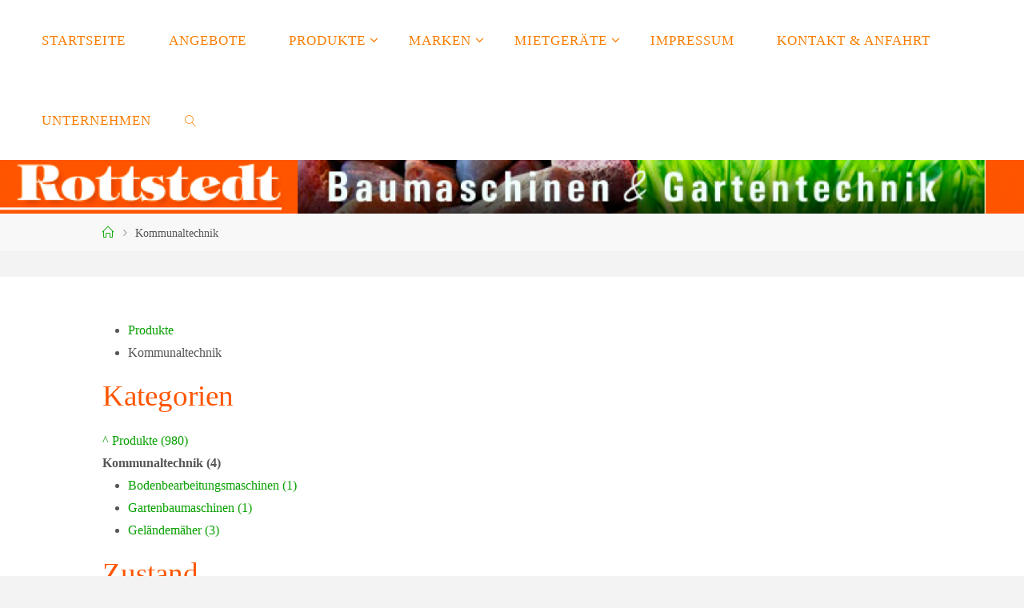

--- FILE ---
content_type: text/html; charset=UTF-8
request_url: http://rottstedt-baumaschinen.de/kaufen/kommunaltechnik/
body_size: 15873
content:
<!DOCTYPE html>
<html lang="de">
<head>
<meta name="viewport" content="width=device-width, user-scalable=yes, initial-scale=1.0">
<meta http-equiv="X-UA-Compatible" content="IE=edge" /><meta charset="UTF-8">
<link rel="profile" href="http://gmpg.org/xfn/11">
<link rel="pingback" href="http://rottstedt-baumaschinen.de/xmlrpc.php">
<title>Kommunaltechnik in Tüttleben (zwischen Gotha und Erfurt) kaufen &#8211; Rottstedt Baumaschinen &amp; Gartentechnik</title>
<meta name='robots' content='max-image-preview:large' />

<!-- This site is optimized with the Yoast SEO plugin v13.4.1 - https://yoast.com/wordpress/plugins/seo/ -->
<meta name="description" content="Kommunaltechnik in Tüttleben (zwischen Gotha und Erfurt)
		kaufen"/>
<meta name="robots" content="max-snippet:-1, max-image-preview:large, max-video-preview:-1"/>
<link rel="canonical" href="http://rottstedt-baumaschinen.de/kaufen/kommunaltechnik/#/" />




<meta name="twitter:card" content="summary_large_image" />
<meta name="twitter:description" content="Kommunaltechnik in Tüttleben (zwischen Gotha und Erfurt)  kaufen" />
<script type='application/ld+json' class='yoast-schema-graph yoast-schema-graph--main'>{"@context":"https://schema.org","@graph":[{"@type":"WebSite","@id":"http://rottstedt-baumaschinen.de/#website","url":"http://rottstedt-baumaschinen.de/","name":"Rottstedt Baumaschinen & Gartentechnik","inLanguage":"de","description":"VERKAUF - VERMIETUNG -  SERVICE - PFLASTERARBEITEN","potentialAction":[{"@type":"SearchAction","target":"http://rottstedt-baumaschinen.de/?s={search_term_string}","query-input":"required name=search_term_string"}]},{"@type":"ImageObject","@id":"http://rottstedt-baumaschinen.de/kaufen/kommunaltechnik/#/#primaryimage","inLanguage":"de","url":"https://medien.gartentechnik.com/fotos/Sabo-GLADIATOR_95_F_AWD/normal-27/Sabo-GLADIATOR_95_F_AWD--157503.jpg?c=efe63706a9f67ff3aad620b004fe9051"},{"@type":"WebPage","@id":"http://rottstedt-baumaschinen.de/kaufen/kommunaltechnik/#/#webpage","url":"http://rottstedt-baumaschinen.de/kaufen/kommunaltechnik/#/","name":"","isPartOf":{"@id":"http://rottstedt-baumaschinen.de/#website"},"inLanguage":"de","primaryImageOfPage":{"@id":"http://rottstedt-baumaschinen.de/kaufen/kommunaltechnik/#/#primaryimage"},"datePublished":"2026-01-19T05:14:38+00:00","dateModified":"-0001-11-30T00:00:00+00:00","description":"Kommunaltechnik in T\u00fcttleben (zwischen Gotha und Erfurt)\n\t\tkaufen\n\t","breadcrumb":{"@id":"http://rottstedt-baumaschinen.de/kaufen/kommunaltechnik/#/#breadcrumb"},"potentialAction":[{"@type":"ReadAction","target":["http://rottstedt-baumaschinen.de/kaufen/kommunaltechnik/#/"]}]},{"@type":"BreadcrumbList","@id":"http://rottstedt-baumaschinen.de/kaufen/kommunaltechnik/#/#breadcrumb","itemListElement":[{"@type":"ListItem","position":1,"item":{"@type":"WebPage","@id":"http://rottstedt-baumaschinen.de/","url":"http://rottstedt-baumaschinen.de/","name":"Startseite"}},{"@type":"ListItem","position":2,"item":{"@type":"WebPage","@id":"http://rottstedt-baumaschinen.de/kaufen/kommunaltechnik/#/","url":"http://rottstedt-baumaschinen.de/kaufen/kommunaltechnik/#/","name":"Kommunaltechnik"}}]}]}</script>
<!-- / Yoast SEO plugin. -->

<link rel="alternate" type="application/rss+xml" title="Rottstedt Baumaschinen &amp; Gartentechnik &raquo; Feed" href="http://rottstedt-baumaschinen.de/feed/" />
<link rel="alternate" type="application/rss+xml" title="Rottstedt Baumaschinen &amp; Gartentechnik &raquo; Kommentar-Feed" href="http://rottstedt-baumaschinen.de/comments/feed/" />
<script type="text/javascript">
window._wpemojiSettings = {"baseUrl":"https:\/\/s.w.org\/images\/core\/emoji\/14.0.0\/72x72\/","ext":".png","svgUrl":"https:\/\/s.w.org\/images\/core\/emoji\/14.0.0\/svg\/","svgExt":".svg","source":{"concatemoji":"http:\/\/rottstedt-baumaschinen.de\/wp-includes\/js\/wp-emoji-release.min.js?ver=6.3.7"}};
/*! This file is auto-generated */
!function(i,n){var o,s,e;function c(e){try{var t={supportTests:e,timestamp:(new Date).valueOf()};sessionStorage.setItem(o,JSON.stringify(t))}catch(e){}}function p(e,t,n){e.clearRect(0,0,e.canvas.width,e.canvas.height),e.fillText(t,0,0);var t=new Uint32Array(e.getImageData(0,0,e.canvas.width,e.canvas.height).data),r=(e.clearRect(0,0,e.canvas.width,e.canvas.height),e.fillText(n,0,0),new Uint32Array(e.getImageData(0,0,e.canvas.width,e.canvas.height).data));return t.every(function(e,t){return e===r[t]})}function u(e,t,n){switch(t){case"flag":return n(e,"\ud83c\udff3\ufe0f\u200d\u26a7\ufe0f","\ud83c\udff3\ufe0f\u200b\u26a7\ufe0f")?!1:!n(e,"\ud83c\uddfa\ud83c\uddf3","\ud83c\uddfa\u200b\ud83c\uddf3")&&!n(e,"\ud83c\udff4\udb40\udc67\udb40\udc62\udb40\udc65\udb40\udc6e\udb40\udc67\udb40\udc7f","\ud83c\udff4\u200b\udb40\udc67\u200b\udb40\udc62\u200b\udb40\udc65\u200b\udb40\udc6e\u200b\udb40\udc67\u200b\udb40\udc7f");case"emoji":return!n(e,"\ud83e\udef1\ud83c\udffb\u200d\ud83e\udef2\ud83c\udfff","\ud83e\udef1\ud83c\udffb\u200b\ud83e\udef2\ud83c\udfff")}return!1}function f(e,t,n){var r="undefined"!=typeof WorkerGlobalScope&&self instanceof WorkerGlobalScope?new OffscreenCanvas(300,150):i.createElement("canvas"),a=r.getContext("2d",{willReadFrequently:!0}),o=(a.textBaseline="top",a.font="600 32px Arial",{});return e.forEach(function(e){o[e]=t(a,e,n)}),o}function t(e){var t=i.createElement("script");t.src=e,t.defer=!0,i.head.appendChild(t)}"undefined"!=typeof Promise&&(o="wpEmojiSettingsSupports",s=["flag","emoji"],n.supports={everything:!0,everythingExceptFlag:!0},e=new Promise(function(e){i.addEventListener("DOMContentLoaded",e,{once:!0})}),new Promise(function(t){var n=function(){try{var e=JSON.parse(sessionStorage.getItem(o));if("object"==typeof e&&"number"==typeof e.timestamp&&(new Date).valueOf()<e.timestamp+604800&&"object"==typeof e.supportTests)return e.supportTests}catch(e){}return null}();if(!n){if("undefined"!=typeof Worker&&"undefined"!=typeof OffscreenCanvas&&"undefined"!=typeof URL&&URL.createObjectURL&&"undefined"!=typeof Blob)try{var e="postMessage("+f.toString()+"("+[JSON.stringify(s),u.toString(),p.toString()].join(",")+"));",r=new Blob([e],{type:"text/javascript"}),a=new Worker(URL.createObjectURL(r),{name:"wpTestEmojiSupports"});return void(a.onmessage=function(e){c(n=e.data),a.terminate(),t(n)})}catch(e){}c(n=f(s,u,p))}t(n)}).then(function(e){for(var t in e)n.supports[t]=e[t],n.supports.everything=n.supports.everything&&n.supports[t],"flag"!==t&&(n.supports.everythingExceptFlag=n.supports.everythingExceptFlag&&n.supports[t]);n.supports.everythingExceptFlag=n.supports.everythingExceptFlag&&!n.supports.flag,n.DOMReady=!1,n.readyCallback=function(){n.DOMReady=!0}}).then(function(){return e}).then(function(){var e;n.supports.everything||(n.readyCallback(),(e=n.source||{}).concatemoji?t(e.concatemoji):e.wpemoji&&e.twemoji&&(t(e.twemoji),t(e.wpemoji)))}))}((window,document),window._wpemojiSettings);
</script>
<style type="text/css">
img.wp-smiley,
img.emoji {
	display: inline !important;
	border: none !important;
	box-shadow: none !important;
	height: 1em !important;
	width: 1em !important;
	margin: 0 0.07em !important;
	vertical-align: -0.1em !important;
	background: none !important;
	padding: 0 !important;
}
</style>
	<style id='classic-theme-styles-inline-css' type='text/css'>
/*! This file is auto-generated */
.wp-block-button__link{color:#fff;background-color:#32373c;border-radius:9999px;box-shadow:none;text-decoration:none;padding:calc(.667em + 2px) calc(1.333em + 2px);font-size:1.125em}.wp-block-file__button{background:#32373c;color:#fff;text-decoration:none}
</style>
<style id='global-styles-inline-css' type='text/css'>
body{--wp--preset--color--black: #000000;--wp--preset--color--cyan-bluish-gray: #abb8c3;--wp--preset--color--white: #ffffff;--wp--preset--color--pale-pink: #f78da7;--wp--preset--color--vivid-red: #cf2e2e;--wp--preset--color--luminous-vivid-orange: #ff6900;--wp--preset--color--luminous-vivid-amber: #fcb900;--wp--preset--color--light-green-cyan: #7bdcb5;--wp--preset--color--vivid-green-cyan: #00d084;--wp--preset--color--pale-cyan-blue: #8ed1fc;--wp--preset--color--vivid-cyan-blue: #0693e3;--wp--preset--color--vivid-purple: #9b51e0;--wp--preset--color--accent-1: #08a000;--wp--preset--color--accent-2: #dd8706;--wp--preset--color--headings: #333;--wp--preset--color--sitetext: #555;--wp--preset--color--sitebg: #fff;--wp--preset--gradient--vivid-cyan-blue-to-vivid-purple: linear-gradient(135deg,rgba(6,147,227,1) 0%,rgb(155,81,224) 100%);--wp--preset--gradient--light-green-cyan-to-vivid-green-cyan: linear-gradient(135deg,rgb(122,220,180) 0%,rgb(0,208,130) 100%);--wp--preset--gradient--luminous-vivid-amber-to-luminous-vivid-orange: linear-gradient(135deg,rgba(252,185,0,1) 0%,rgba(255,105,0,1) 100%);--wp--preset--gradient--luminous-vivid-orange-to-vivid-red: linear-gradient(135deg,rgba(255,105,0,1) 0%,rgb(207,46,46) 100%);--wp--preset--gradient--very-light-gray-to-cyan-bluish-gray: linear-gradient(135deg,rgb(238,238,238) 0%,rgb(169,184,195) 100%);--wp--preset--gradient--cool-to-warm-spectrum: linear-gradient(135deg,rgb(74,234,220) 0%,rgb(151,120,209) 20%,rgb(207,42,186) 40%,rgb(238,44,130) 60%,rgb(251,105,98) 80%,rgb(254,248,76) 100%);--wp--preset--gradient--blush-light-purple: linear-gradient(135deg,rgb(255,206,236) 0%,rgb(152,150,240) 100%);--wp--preset--gradient--blush-bordeaux: linear-gradient(135deg,rgb(254,205,165) 0%,rgb(254,45,45) 50%,rgb(107,0,62) 100%);--wp--preset--gradient--luminous-dusk: linear-gradient(135deg,rgb(255,203,112) 0%,rgb(199,81,192) 50%,rgb(65,88,208) 100%);--wp--preset--gradient--pale-ocean: linear-gradient(135deg,rgb(255,245,203) 0%,rgb(182,227,212) 50%,rgb(51,167,181) 100%);--wp--preset--gradient--electric-grass: linear-gradient(135deg,rgb(202,248,128) 0%,rgb(113,206,126) 100%);--wp--preset--gradient--midnight: linear-gradient(135deg,rgb(2,3,129) 0%,rgb(40,116,252) 100%);--wp--preset--font-size--small: 10px;--wp--preset--font-size--medium: 20px;--wp--preset--font-size--large: 25px;--wp--preset--font-size--x-large: 42px;--wp--preset--font-size--regular: 16px;--wp--preset--font-size--larger: 40px;--wp--preset--spacing--20: 0.44rem;--wp--preset--spacing--30: 0.67rem;--wp--preset--spacing--40: 1rem;--wp--preset--spacing--50: 1.5rem;--wp--preset--spacing--60: 2.25rem;--wp--preset--spacing--70: 3.38rem;--wp--preset--spacing--80: 5.06rem;--wp--preset--shadow--natural: 6px 6px 9px rgba(0, 0, 0, 0.2);--wp--preset--shadow--deep: 12px 12px 50px rgba(0, 0, 0, 0.4);--wp--preset--shadow--sharp: 6px 6px 0px rgba(0, 0, 0, 0.2);--wp--preset--shadow--outlined: 6px 6px 0px -3px rgba(255, 255, 255, 1), 6px 6px rgba(0, 0, 0, 1);--wp--preset--shadow--crisp: 6px 6px 0px rgba(0, 0, 0, 1);}:where(.is-layout-flex){gap: 0.5em;}:where(.is-layout-grid){gap: 0.5em;}body .is-layout-flow > .alignleft{float: left;margin-inline-start: 0;margin-inline-end: 2em;}body .is-layout-flow > .alignright{float: right;margin-inline-start: 2em;margin-inline-end: 0;}body .is-layout-flow > .aligncenter{margin-left: auto !important;margin-right: auto !important;}body .is-layout-constrained > .alignleft{float: left;margin-inline-start: 0;margin-inline-end: 2em;}body .is-layout-constrained > .alignright{float: right;margin-inline-start: 2em;margin-inline-end: 0;}body .is-layout-constrained > .aligncenter{margin-left: auto !important;margin-right: auto !important;}body .is-layout-constrained > :where(:not(.alignleft):not(.alignright):not(.alignfull)){max-width: var(--wp--style--global--content-size);margin-left: auto !important;margin-right: auto !important;}body .is-layout-constrained > .alignwide{max-width: var(--wp--style--global--wide-size);}body .is-layout-flex{display: flex;}body .is-layout-flex{flex-wrap: wrap;align-items: center;}body .is-layout-flex > *{margin: 0;}body .is-layout-grid{display: grid;}body .is-layout-grid > *{margin: 0;}:where(.wp-block-columns.is-layout-flex){gap: 2em;}:where(.wp-block-columns.is-layout-grid){gap: 2em;}:where(.wp-block-post-template.is-layout-flex){gap: 1.25em;}:where(.wp-block-post-template.is-layout-grid){gap: 1.25em;}.has-black-color{color: var(--wp--preset--color--black) !important;}.has-cyan-bluish-gray-color{color: var(--wp--preset--color--cyan-bluish-gray) !important;}.has-white-color{color: var(--wp--preset--color--white) !important;}.has-pale-pink-color{color: var(--wp--preset--color--pale-pink) !important;}.has-vivid-red-color{color: var(--wp--preset--color--vivid-red) !important;}.has-luminous-vivid-orange-color{color: var(--wp--preset--color--luminous-vivid-orange) !important;}.has-luminous-vivid-amber-color{color: var(--wp--preset--color--luminous-vivid-amber) !important;}.has-light-green-cyan-color{color: var(--wp--preset--color--light-green-cyan) !important;}.has-vivid-green-cyan-color{color: var(--wp--preset--color--vivid-green-cyan) !important;}.has-pale-cyan-blue-color{color: var(--wp--preset--color--pale-cyan-blue) !important;}.has-vivid-cyan-blue-color{color: var(--wp--preset--color--vivid-cyan-blue) !important;}.has-vivid-purple-color{color: var(--wp--preset--color--vivid-purple) !important;}.has-black-background-color{background-color: var(--wp--preset--color--black) !important;}.has-cyan-bluish-gray-background-color{background-color: var(--wp--preset--color--cyan-bluish-gray) !important;}.has-white-background-color{background-color: var(--wp--preset--color--white) !important;}.has-pale-pink-background-color{background-color: var(--wp--preset--color--pale-pink) !important;}.has-vivid-red-background-color{background-color: var(--wp--preset--color--vivid-red) !important;}.has-luminous-vivid-orange-background-color{background-color: var(--wp--preset--color--luminous-vivid-orange) !important;}.has-luminous-vivid-amber-background-color{background-color: var(--wp--preset--color--luminous-vivid-amber) !important;}.has-light-green-cyan-background-color{background-color: var(--wp--preset--color--light-green-cyan) !important;}.has-vivid-green-cyan-background-color{background-color: var(--wp--preset--color--vivid-green-cyan) !important;}.has-pale-cyan-blue-background-color{background-color: var(--wp--preset--color--pale-cyan-blue) !important;}.has-vivid-cyan-blue-background-color{background-color: var(--wp--preset--color--vivid-cyan-blue) !important;}.has-vivid-purple-background-color{background-color: var(--wp--preset--color--vivid-purple) !important;}.has-black-border-color{border-color: var(--wp--preset--color--black) !important;}.has-cyan-bluish-gray-border-color{border-color: var(--wp--preset--color--cyan-bluish-gray) !important;}.has-white-border-color{border-color: var(--wp--preset--color--white) !important;}.has-pale-pink-border-color{border-color: var(--wp--preset--color--pale-pink) !important;}.has-vivid-red-border-color{border-color: var(--wp--preset--color--vivid-red) !important;}.has-luminous-vivid-orange-border-color{border-color: var(--wp--preset--color--luminous-vivid-orange) !important;}.has-luminous-vivid-amber-border-color{border-color: var(--wp--preset--color--luminous-vivid-amber) !important;}.has-light-green-cyan-border-color{border-color: var(--wp--preset--color--light-green-cyan) !important;}.has-vivid-green-cyan-border-color{border-color: var(--wp--preset--color--vivid-green-cyan) !important;}.has-pale-cyan-blue-border-color{border-color: var(--wp--preset--color--pale-cyan-blue) !important;}.has-vivid-cyan-blue-border-color{border-color: var(--wp--preset--color--vivid-cyan-blue) !important;}.has-vivid-purple-border-color{border-color: var(--wp--preset--color--vivid-purple) !important;}.has-vivid-cyan-blue-to-vivid-purple-gradient-background{background: var(--wp--preset--gradient--vivid-cyan-blue-to-vivid-purple) !important;}.has-light-green-cyan-to-vivid-green-cyan-gradient-background{background: var(--wp--preset--gradient--light-green-cyan-to-vivid-green-cyan) !important;}.has-luminous-vivid-amber-to-luminous-vivid-orange-gradient-background{background: var(--wp--preset--gradient--luminous-vivid-amber-to-luminous-vivid-orange) !important;}.has-luminous-vivid-orange-to-vivid-red-gradient-background{background: var(--wp--preset--gradient--luminous-vivid-orange-to-vivid-red) !important;}.has-very-light-gray-to-cyan-bluish-gray-gradient-background{background: var(--wp--preset--gradient--very-light-gray-to-cyan-bluish-gray) !important;}.has-cool-to-warm-spectrum-gradient-background{background: var(--wp--preset--gradient--cool-to-warm-spectrum) !important;}.has-blush-light-purple-gradient-background{background: var(--wp--preset--gradient--blush-light-purple) !important;}.has-blush-bordeaux-gradient-background{background: var(--wp--preset--gradient--blush-bordeaux) !important;}.has-luminous-dusk-gradient-background{background: var(--wp--preset--gradient--luminous-dusk) !important;}.has-pale-ocean-gradient-background{background: var(--wp--preset--gradient--pale-ocean) !important;}.has-electric-grass-gradient-background{background: var(--wp--preset--gradient--electric-grass) !important;}.has-midnight-gradient-background{background: var(--wp--preset--gradient--midnight) !important;}.has-small-font-size{font-size: var(--wp--preset--font-size--small) !important;}.has-medium-font-size{font-size: var(--wp--preset--font-size--medium) !important;}.has-large-font-size{font-size: var(--wp--preset--font-size--large) !important;}.has-x-large-font-size{font-size: var(--wp--preset--font-size--x-large) !important;}
.wp-block-navigation a:where(:not(.wp-element-button)){color: inherit;}
:where(.wp-block-post-template.is-layout-flex){gap: 1.25em;}:where(.wp-block-post-template.is-layout-grid){gap: 1.25em;}
:where(.wp-block-columns.is-layout-flex){gap: 2em;}:where(.wp-block-columns.is-layout-grid){gap: 2em;}
.wp-block-pullquote{font-size: 1.5em;line-height: 1.6;}
</style>
<link rel='stylesheet' id='fluida-themefonts-css' href='http://rottstedt-baumaschinen.de/wp-content/themes/fluida/resources/fonts/fontfaces.css?ver=1.8.2' type='text/css' media='all' />
<link rel='stylesheet' id='fluida-main-css' href='http://rottstedt-baumaschinen.de/wp-content/themes/fluida/style.css?ver=1.8.2' type='text/css' media='all' />
<style id='fluida-main-inline-css' type='text/css'>
 #site-header-main-inside, #container, #colophon-inside, #footer-inside, #breadcrumbs-container-inside, #wp-custom-header { margin: 0 auto; max-width: 1920px; } #site-header-main { left: 0; right: 0; } #primary { width: 320px; } #secondary { width: 320px; } #container.one-column { } #container.two-columns-right #secondary { float: right; } #container.two-columns-right .main, .two-columns-right #breadcrumbs { width: calc( 98% - 320px ); float: left; } #container.two-columns-left #primary { float: left; } #container.two-columns-left .main, .two-columns-left #breadcrumbs { width: calc( 98% - 320px ); float: right; } #container.three-columns-right #primary, #container.three-columns-left #primary, #container.three-columns-sided #primary { float: left; } #container.three-columns-right #secondary, #container.three-columns-left #secondary, #container.three-columns-sided #secondary { float: left; } #container.three-columns-right #primary, #container.three-columns-left #secondary { margin-left: 2%; margin-right: 2%; } #container.three-columns-right .main, .three-columns-right #breadcrumbs { width: calc( 96% - 640px ); float: left; } #container.three-columns-left .main, .three-columns-left #breadcrumbs { width: calc( 96% - 640px ); float: right; } #container.three-columns-sided #secondary { float: right; } #container.three-columns-sided .main, .three-columns-sided #breadcrumbs { width: calc( 96% - 640px ); float: right; margin: 0 calc( 2% + 320px ) 0 -1920px; } #site-text { clip: rect(1px, 1px, 1px, 1px); height: 1px; overflow: hidden; position: absolute !important; width: 1px; word-wrap: normal !important; } html { font-family: Open Sans; font-size: 16px; font-weight: 300; line-height: 1.8; } #site-title { font-family: Open Sans Condensed; font-size: 150%; font-weight: 300; } #access ul li a { font-family: Open Sans Condensed; font-size: 105%; font-weight: 300; } #access i.search-icon { font-size: 105%; } .widget-title { font-family: Open Sans; font-size: 100%; font-weight: 700; } .widget-container { font-family: Open Sans; font-size: 100%; font-weight: 300; } .entry-title, #reply-title, .woocommerce .main .page-title, .woocommerce .main .entry-title { font-family: Open Sans; font-size: 250%; font-weight: 300; } .content-masonry .entry-title { font-size: 187.5%; } h1 { font-size: 3.029em; } h2 { font-size: 2.678em; } h3 { font-size: 2.327em; } h4 { font-size: 1.976em; } h5 { font-size: 1.625em; } h6 { font-size: 1.274em; } h1, h2, h3, h4, h5, h6 { font-family: Open Sans Condensed; font-weight: 300; } .lp-staticslider .staticslider-caption-title, .seriousslider.seriousslider-theme .seriousslider-caption-title { font-family: Open Sans Condensed; } body { color: #555; background-color: #F3F3F3; } #site-header-main, #site-header-main-inside, #access ul li a, #access ul ul, #access::after { background-color: #fff; } #access .menu-main-search .searchform { border-color: #f97c00; background-color: #f97c00; } .menu-search-animated .searchform input[type="search"], .menu-search-animated .searchform input[type="search"]:focus { color: #fff; } #header a { color: #08a000; } #access > div > ul > li, #access > div > ul > li > a { color: #f97c00; } #access ul.sub-menu li a, #access ul.children li a { color: #555; } #access ul.sub-menu li:hover > a, #access ul.children li:hover > a { background-color: rgba(85,85,85,0.1); } #access > div > ul > li:hover > a { color: #fff; } #access ul > li.current_page_item > a, #access ul > li.current-menu-item > a, #access ul > li.current_page_ancestor > a, #access ul > li.current-menu-ancestor > a, #access .sub-menu, #access .children { border-top-color: #f97c00; } #access ul ul ul { border-left-color: rgba(85,85,85,0.5); } #access > div > ul > li:hover > a { background-color: #f97c00; } #access ul.children > li.current_page_item > a, #access ul.sub-menu > li.current-menu-item > a, #access ul.children > li.current_page_ancestor > a, #access ul.sub-menu > li.current-menu-ancestor > a { border-color: #555; } .searchform .searchsubmit, .searchform:hover input[type="search"], .searchform input[type="search"]:focus { color: #fff; background-color: transparent; } .searchform::after, .searchform input[type="search"]:focus, .searchform .searchsubmit:hover { background-color: #08a000; } article.hentry, #primary, .searchform, .main > div:not(#content-masonry), .main > header, .main > nav#nav-below, .pagination span, .pagination a, #nav-old-below .nav-previous, #nav-old-below .nav-next { background-color: #fff; } #breadcrumbs-container { background-color: #f8f8f8;} #secondary { ; } #colophon, #footer { background-color: #222226; color: #AAA; } span.entry-format { color: #08a000; } .format-aside { border-top-color: #F3F3F3; } article.hentry .post-thumbnail-container { background-color: rgba(85,85,85,0.15); } .entry-content blockquote::before, .entry-content blockquote::after { color: rgba(85,85,85,0.1); } .entry-content h1, .entry-content h2, .entry-content h3, .entry-content h4, .lp-text-content h1, .lp-text-content h2, .lp-text-content h3, .lp-text-content h4 { color: #333; } a { color: #08a000; } a:hover, .entry-meta span a:hover, .comments-link a:hover { color: #dd8706; } #footer a, .page-title strong { color: #08a000; } #footer a:hover, #site-title a:hover span { color: #dd8706; } #access > div > ul > li.menu-search-animated:hover i { color: #fff; } .continue-reading-link { color: #fff; background-color: #dd8706} .continue-reading-link:before { background-color: #08a000} .continue-reading-link:hover { color: #fff; } header.pad-container { border-top-color: #08a000; } article.sticky:after { background-color: rgba(8,160,0,1); } .socials a:before { color: #08a000; } .socials a:hover:before { color: #dd8706; } .fluida-normalizedtags #content .tagcloud a { color: #fff; background-color: #08a000; } .fluida-normalizedtags #content .tagcloud a:hover { background-color: #dd8706; } #toTop .icon-back2top:before { color: #08a000; } #toTop:hover .icon-back2top:before { color: #dd8706; } .entry-meta .icon-metas:before { color: #dd8706; } .page-link a:hover { border-top-color: #dd8706; } #site-title span a span:nth-child(1) { background-color: #08a000; color: #fff; width: 1.4em; margin-right: .1em; text-align: center; line-height: 1.4; font-weight: 300; } #site-title span a:hover span:nth-child(1) { background-color: #dd8706; } .fluida-caption-one .main .wp-caption .wp-caption-text { border-bottom-color: #eeeeee; } .fluida-caption-two .main .wp-caption .wp-caption-text { background-color: #f5f5f5; } .fluida-image-one .entry-content img[class*="align"], .fluida-image-one .entry-summary img[class*="align"], .fluida-image-two .entry-content img[class*='align'], .fluida-image-two .entry-summary img[class*='align'] { border-color: #eeeeee; } .fluida-image-five .entry-content img[class*='align'], .fluida-image-five .entry-summary img[class*='align'] { border-color: #08a000; } /* diffs */ span.edit-link a.post-edit-link, span.edit-link a.post-edit-link:hover, span.edit-link .icon-edit:before { color: #9a9a9a; } .searchform { border-color: #ebebeb; } .entry-meta span, .entry-utility span, .entry-meta time, .comment-meta a, #breadcrumbs-nav .icon-angle-right::before, .footermenu ul li span.sep { color: #9a9a9a; } #footer { border-top-color: #36363a; } #colophon .widget-container:after { background-color: #36363a; } #commentform { max-width:650px;} code, .reply a:after, #nav-below .nav-previous a:before, #nav-below .nav-next a:before, .reply a:after { background-color: #eeeeee; } pre, .entry-meta .author, nav.sidebarmenu, .page-link > span, article #author-info, .comment-author, .commentlist .comment-body, .commentlist .pingback, nav.sidebarmenu li a { border-color: #eeeeee; } select, input[type], textarea { color: #555; } button, input[type="button"], input[type="submit"], input[type="reset"] { background-color: #08a000; color: #fff; } button:hover, input[type="button"]:hover, input[type="submit"]:hover, input[type="reset"]:hover { background-color: #dd8706; } select, input[type], textarea { border-color: #e9e9e9; } input[type]:hover, textarea:hover, select:hover, input[type]:focus, textarea:focus, select:focus { border-color: #cdcdcd; } hr { background-color: #e9e9e9; } #toTop { background-color: rgba(250,250,250,0.8) } /* gutenberg */ .wp-block-image.alignwide { margin-left: -15%; margin-right: -15%; } .wp-block-image.alignwide img { width: 130%; max-width: 130%; } .has-accent-1-color, .has-accent-1-color:hover { color: #08a000; } .has-accent-2-color, .has-accent-2-color:hover { color: #dd8706; } .has-headings-color, .has-headings-color:hover { color: #333; } .has-sitetext-color, .has-sitetext-color:hover { color: #555; } .has-sitebg-color, .has-sitebg-color:hover { color: #fff; } .has-accent-1-background-color { background-color: #08a000; } .has-accent-2-background-color { background-color: #dd8706; } .has-headings-background-color { background-color: #333; } .has-sitetext-background-color { background-color: #555; } .has-sitebg-background-color { background-color: #fff; } .has-small-font-size { font-size: 10px; } .has-regular-font-size { font-size: 16px; } .has-large-font-size { font-size: 25px; } .has-larger-font-size { font-size: 40px; } .has-huge-font-size { font-size: 40px; } /* woocommerce */ .woocommerce-page #respond input#submit.alt, .woocommerce a.button.alt, .woocommerce-page button.button.alt, .woocommerce input.button.alt, .woocommerce #respond input#submit, .woocommerce a.button, .woocommerce button.button, .woocommerce input.button { background-color: #08a000; color: #fff; line-height: 1.8; } .woocommerce #respond input#submit:hover, .woocommerce a.button:hover, .woocommerce button.button:hover, .woocommerce input.button:hover { background-color: #2ac222; color: #fff;} .woocommerce-page #respond input#submit.alt, .woocommerce a.button.alt, .woocommerce-page button.button.alt, .woocommerce input.button.alt { background-color: #dd8706; color: #fff; line-height: 1.8; } .woocommerce-page #respond input#submit.alt:hover, .woocommerce a.button.alt:hover, .woocommerce-page button.button.alt:hover, .woocommerce input.button.alt:hover { background-color: #ffa928; color: #fff;} .woocommerce div.product .woocommerce-tabs ul.tabs li.active { border-bottom-color: #fff; } .woocommerce #respond input#submit.alt.disabled, .woocommerce #respond input#submit.alt.disabled:hover, .woocommerce #respond input#submit.alt:disabled, .woocommerce #respond input#submit.alt:disabled:hover, .woocommerce #respond input#submit.alt[disabled]:disabled, .woocommerce #respond input#submit.alt[disabled]:disabled:hover, .woocommerce a.button.alt.disabled, .woocommerce a.button.alt.disabled:hover, .woocommerce a.button.alt:disabled, .woocommerce a.button.alt:disabled:hover, .woocommerce a.button.alt[disabled]:disabled, .woocommerce a.button.alt[disabled]:disabled:hover, .woocommerce button.button.alt.disabled, .woocommerce button.button.alt.disabled:hover, .woocommerce button.button.alt:disabled, .woocommerce button.button.alt:disabled:hover, .woocommerce button.button.alt[disabled]:disabled, .woocommerce button.button.alt[disabled]:disabled:hover, .woocommerce input.button.alt.disabled, .woocommerce input.button.alt.disabled:hover, .woocommerce input.button.alt:disabled, .woocommerce input.button.alt:disabled:hover, .woocommerce input.button.alt[disabled]:disabled, .woocommerce input.button.alt[disabled]:disabled:hover { background-color: #dd8706; } .woocommerce ul.products li.product .price, .woocommerce div.product p.price, .woocommerce div.product span.price { color: #232323 } #add_payment_method #payment, .woocommerce-cart #payment, .woocommerce-checkout #payment { background: #f5f5f5; } /* mobile menu */ nav#mobile-menu { background-color: #fff; } #mobile-menu .mobile-arrow { color: #555; } .main .entry-content, .main .entry-summary { text-align: inherit; } .main p, .main ul, .main ol, .main dd, .main pre, .main hr { margin-bottom: 1em; } .main p { text-indent: 0em; } .main a.post-featured-image { background-position: center center; } #content { margin-top: 20px; } #content { padding-left: 0px; padding-right: 0px; } #header-widget-area { width: 33%; right: 10px; } .fluida-stripped-table .main thead th, .fluida-bordered-table .main thead th, .fluida-stripped-table .main td, .fluida-stripped-table .main th, .fluida-bordered-table .main th, .fluida-bordered-table .main td { border-color: #e9e9e9; } .fluida-clean-table .main th, .fluida-stripped-table .main tr:nth-child(even) td, .fluida-stripped-table .main tr:nth-child(even) th { background-color: #f6f6f6; } .fluida-cropped-featured .main .post-thumbnail-container { height: 200px; } .fluida-responsive-featured .main .post-thumbnail-container { max-height: 200px; height: auto; } #secondary { border: 0; box-shadow: none; } #primary + #secondary { padding-left: 1em; } article.hentry .article-inner, #breadcrumbs-nav, body.woocommerce.woocommerce-page #breadcrumbs-nav, #content-masonry article.hentry .article-inner, .pad-container { padding-left: 10%; padding-right: 10%; } .fluida-magazine-two.archive #breadcrumbs-nav, .fluida-magazine-two.archive .pad-container, .fluida-magazine-two.search #breadcrumbs-nav, .fluida-magazine-two.search .pad-container, .fluida-magazine-two.page-template-template-page-with-intro #breadcrumbs-nav, .fluida-magazine-two.page-template-template-page-with-intro .pad-container { padding-left: 5%; padding-right: 5%; } .fluida-magazine-three.archive #breadcrumbs-nav, .fluida-magazine-three.archive .pad-container, .fluida-magazine-three.search #breadcrumbs-nav, .fluida-magazine-three.search .pad-container, .fluida-magazine-three.page-template-template-page-with-intro #breadcrumbs-nav, .fluida-magazine-three.page-template-template-page-with-intro .pad-container { padding-left: 3.3333333333333%; padding-right: 3.3333333333333%; } #site-header-main { height:100px; } #sheader, .identity, #nav-toggle { height:100px; line-height:100px; } #access div > ul > li > a { line-height:98px; } #access .menu-main-search > a, #branding { height:100px; } .fluida-responsive-headerimage #masthead #header-image-main-inside { max-height: 250px; } .fluida-cropped-headerimage #masthead div.header-image { height: 250px; } #site-text { display: none; } #masthead #site-header-main { position: fixed; top: 0; box-shadow: 0 0 3px rgba(0,0,0,0.2); } #header-image-main { margin-top: 100px; } .fluida-landing-page .lp-blocks-inside, .fluida-landing-page .lp-boxes-inside, .fluida-landing-page .lp-text-inside, .fluida-landing-page .lp-posts-inside, .fluida-landing-page .lp-section-header { max-width: 1920px; } .seriousslider-theme .seriousslider-caption-buttons a:nth-child(2n+1), a.staticslider-button:nth-child(2n+1) { color: #555; border-color: #fff; background-color: #fff; } .seriousslider-theme .seriousslider-caption-buttons a:nth-child(2n+1):hover, a.staticslider-button:nth-child(2n+1):hover { color: #fff; } .seriousslider-theme .seriousslider-caption-buttons a:nth-child(2n), a.staticslider-button:nth-child(2n) { border-color: #fff; color: #fff; } .seriousslider-theme .seriousslider-caption-buttons a:nth-child(2n):hover, .staticslider-button:nth-child(2n):hover { color: #555; background-color: #fff; } .lp-blocks { ; } .lp-block > i::before { color: #08a000; } .lp-block:hover i::before { color: #dd8706; } .lp-block i:after { background-color: #08a000; } .lp-block:hover i:after { background-color: #dd8706; } .lp-block-text, .lp-boxes-static .lp-box-text, .lp-section-desc { color: #919191; } .lp-text { background-color: #FFF; } .lp-boxes-1 .lp-box .lp-box-image { height: 250px; } .lp-boxes-1.lp-boxes-animated .lp-box:hover .lp-box-text { max-height: 150px; } .lp-boxes-2 .lp-box .lp-box-image { height: 400px; } .lp-boxes-2.lp-boxes-animated .lp-box:hover .lp-box-text { max-height: 300px; } .lp-box-readmore { color: #08a000; } .lp-boxes { ; } .lp-boxes .lp-box-overlay { background-color: rgba(8,160,0, 0.9); } .lpbox-rnd1 { background-color: #c8c8c8; } .lpbox-rnd2 { background-color: #c3c3c3; } .lpbox-rnd3 { background-color: #bebebe; } .lpbox-rnd4 { background-color: #b9b9b9; } .lpbox-rnd5 { background-color: #b4b4b4; } .lpbox-rnd6 { background-color: #afafaf; } .lpbox-rnd7 { background-color: #aaaaaa; } .lpbox-rnd8 { background-color: #a5a5a5; } 
/* Fluida Custom CSS */
</style>
<script type='text/javascript' src='http://rottstedt-baumaschinen.de/wp-includes/js/jquery/jquery.js?ver=3.7.0' id='jquery-core-js'></script>
<script type='text/javascript' src='http://rottstedt-baumaschinen.de/wp-includes/js/jquery/jquery-migrate.min.js?ver=3.4.1' id='jquery-migrate-js'></script>
<!--[if lt IE 9]>
<script type='text/javascript' src='http://rottstedt-baumaschinen.de/wp-content/themes/fluida/resources/js/html5shiv.min.js?ver=1.8.2' id='fluida-html5shiv-js'></script>
<![endif]-->
<link rel="https://api.w.org/" href="http://rottstedt-baumaschinen.de/wp-json/" /><link rel="alternate" type="application/json" href="http://rottstedt-baumaschinen.de/wp-json/wp/v2/pages/-918273645" /><link rel="EditURI" type="application/rsd+xml" title="RSD" href="http://rottstedt-baumaschinen.de/xmlrpc.php?rsd" />
<meta name="generator" content="WordPress 6.3.7" />
<link rel='shortlink' href='http://rottstedt-baumaschinen.de/?p=-918273645' />
<link rel="alternate" type="application/json+oembed" href="http://rottstedt-baumaschinen.de/wp-json/oembed/1.0/embed?url=http%3A%2F%2Frottstedt-baumaschinen.de%2Fkaufen%2Fkommunaltechnik%2F%23%2F" />
<link rel="alternate" type="text/xml+oembed" href="http://rottstedt-baumaschinen.de/wp-json/oembed/1.0/embed?url=http%3A%2F%2Frottstedt-baumaschinen.de%2Fkaufen%2Fkommunaltechnik%2F%23%2F&#038;format=xml" />
<!-- <meta name="NextGEN" version="3.3.0" /> -->
<style type="text/css">.recentcomments a{display:inline !important;padding:0 !important;margin:0 !important;}</style><link rel="alternate" type="application/rss+xml" title="Neueste Produkte als RSS" href="/kaufen/neueste_produkte_feed.rss/" />
<script type="text/javascript">
		// VOID
	var gartentechnik_com_unterbinde_mehrfache_write_addr = [];
	function gartentechnik_com_write_addr(hinten, vorne, random_key) {
		if(gartentechnik_com_unterbinde_mehrfache_write_addr[random_key]) return;

		gartentechnik_com_unterbinde_mehrfache_write_addr[random_key] = 1;
		document.write(new Array(vorne.split('').reverse().join(''),hinten.split('').reverse().join('')).join("@"));
	}
</script>
<!--
All rights of the producer and of the owner of this work are reserved.
UNAUTHORISED copying, hiring, lending, public performance and
broadcasting of this material is prohibited.

Alle Urheber- und Leistungsschutzrechte vorbehalten. Kein Verleih!
Keine unerlaubte Vervielfaeltigung, Vermietung, Auffuehrung, Sendung!

(C)opyright, 2003-2026

Gartentechnik.communications GmbH
https://www.gartentechnik.com
a441-b15f-e9a3-cf56-6611-90a0
-->

<script type="text/javascript" src="https://www.gartentechnik.com/resources/global/tracking.js"></script>

<script type="text/javascript">
	window.gartentechnik_com_tracking_daten ||= {};
	window.gartentechnik_com_tracking_daten.matomo_site_id = "157";
	if(typeof gartentechnik_com_init_analyse == 'function') {
		gartentechnik_com_init_analyse();
	}
</script>







<link rel='stylesheet' id='gartentechnik_com_jquery_ui-css'  href='https://www.gartentechnik.com/resources/motorist_plugin/css/jquery-ui.css?v=3_0123_motoristenadmin_api_repariert' type='text/css' media='all' />
<link rel='stylesheet' id='gartentechnik_com_fontawesome-css'  href='https://www.gartentechnik.com/resources/motorist_plugin/css/font-awesome.min.css?v=3_0123_motoristenadmin_api_repariert' type='text/css' media='all' />
<link rel='stylesheet' id='gartentechnik_com_css-css'  href='https://www.gartentechnik.com/resources/motorist_plugin/css/style.css?v=3_0123_motoristenadmin_api_repariert' type='text/css' media='all' />
<link rel='stylesheet' id='gartentechnik_com_bootstrap-css'  href='https://www.gartentechnik.com/resources/motorist_plugin/css/bootstrap/bootstrap-gt.min.css?v=3_0123_motoristenadmin_api_repariert' type='text/css' media='all' />
<link rel='stylesheet' id='gartentechnik_com_modal_nessasary-css'  href='https://www.gartentechnik.com/resources/motorist_plugin/css/modal/remodal-default-theme.css?v=3_0123_motoristenadmin_api_repariert' type='text/css' media='all' />
<link rel='stylesheet' id='gartentechnik_com_modal_theme-css'  href='https://www.gartentechnik.com/resources/motorist_plugin/css/modal/remodal.css?v=3_0123_motoristenadmin_api_repariert' type='text/css' media='all' />
<link rel='stylesheet' id='gartentechnik_com_owl_carousel-css'  href='https://www.gartentechnik.com/resources/motorist_plugin/css/owl-carousel/owl.carousel.min.css?v=3_0123_motoristenadmin_api_repariert' type='text/css' media='all' />
<link rel='stylesheet' id='gartentechnik_com_owl_carousel_theme-css'  href='https://www.gartentechnik.com/resources/motorist_plugin/css/owl-carousel/owl.theme.default.min.css?v=3_0123_motoristenadmin_api_repariert' type='text/css' media='all' />
<link rel="stylesheet" id="gartentechnik_com_gemeinsame_produktboxen-css"  href="https://www.gartentechnik.com/resources/global/css/layout-gtc-produktboxen.css?v=3_0123_motoristenadmin_api_repariert" type="text/css" media="all" />


<style type="text/css">
	.gartentechnik_com_experiment_suche {
		color: #ff5500;
	}
	.gartentechnik_com h2 a, .gartentechnik_com h3 a, .widget_gartentechnik-com-produkt h2 a,
	.gartentechnik_com h2 a strong, .gartentechnik_com h3 a strong, .widget_gartentechnik-com-produkt h2 a strong,
	.widget_gartentechnik-com-produkt .produkt h3 {
		color: #ff5500 !important;
	}
	.gartentechnik_com #zoom-primary,
	.gartentechnik_com .kontakt,
	.gartentechnik_com .gartentechnik_com_innere_suche,
	.gartentechnik_com .owl-stage a.thumbnail:hover,
	.gartentechnik_com .owl-stage a.thumbnail.active,
	.gartentechnik_com .shop-item-wrapper .produkt,
	.widget_gartentechnik-com-produkt .produkt {
		border: 1px solid #ff5500;
	}
	.gartentechnik_com .shop-item-wrapper.hervorgehobenes-produkt .produkt,
	.gartentechnik_com .shop-item-wrapper:hover .produkt,
	.gartentechnik_com .shop-item-wrapper .shop-item .shop-item-price .mietpreis .data-wrapper-hidden {
		border: 2px solid #ff5500;
	}
	.gartentechnik_com .shop-item-wrapper .shop-item .shop-item-price .mietpreis .data-wrapper-hidden {
		border-top: none;
	}
	.gartentechnik_com .btn,
	.gartentechnik_com_experiment_suche.aktiv,
	.gartentechnik_com_experiment_suche.inaktiv:hover,
	.gartentechnik_com .shop-item-wrapper.hervorgehobenes-produkt .produkt .ribbon .ribbon-inner {
		background-color: #ff5500;
	}
	#searchsubmit,
	.gartentechnik_com .gartentechnik_com_form_submit,
	aside .gartentechnik_com_form_submit {
		background-color: #ff5500 !important;
		border: 1px solid #ff5500 !important;
	}
	.gartentechnik_com .kontakt {
		background-color: rgba(255,85,0, 0.15);
	}
	.gartentechnik_com h2 a, .gartentechnik_com h3 a, .widget_gartentechnik-com-produkt h2 a,
	.gartentechnik_com h2 a strong, .gartentechnik_com h3 a strong, .widget_gartentechnik-com-produkt h2 a strong
	.widget_gartentechnik-com-produkt .shop-item-wrapper .ribbon .ribbon-inner,
	.gartentechnik_com .shop-item-wrapper.hervorgehobenes-produkt .produkt .ribbon .ribbon-inner {
		text-shadow: none;
	}
	.widget_gartentechnik-com-kontaktformular .gartentechnik_com_form_submit,
	.widget_gartentechnik-com-kontaktformular .gartentechnik_com_form_submit:hover,
	.widget_gartentechnik-com-newsletter-abonnieren .gartentechnik_com_form_submit,
	.widget_gartentechnik-com-newsletter-abonnieren .gartentechnik_com_form_submit:hover,
	.gartentechnik_com .btn,
	.gartentechnik_com .btn:hover {
		color: #FFFFFF !important;
	}
	.widget_gartentechnik-com-kontaktformular .gartentechnik_com_form_submit:hover,
	.widget_gartentechnik-com-newsletter-abonnieren .gartentechnik_com_form_submit:hover,
	.gartentechnik_com .btn:hover {
		opacity: 0.9;
	}
	.widget_gartentechnik-com-kontaktformular .gartentechnik_com_form_submit,
	.widget_gartentechnik-com-newsletter-abonnieren .gartentechnik_com_form_submit,
	.gartentechnik_com .btn span {
		text-shadow: none;
	}
	@media print {
		.gartentechnik_com a {
			color: #ff5500;
		}
	}
	.gartentechnik_com_layout_hauptfarbe_text_farbe {
		color: #ff5500;
	}
	.gartentechnik_com_layout_hauptfarbe_rahmen_farbe {
		border-color: #ff5500;
	}
	.gartentechnik_com_layout_hauptfarbe_hintergrund_farbe {
		background-color: #ff5500;
	}
	.gartentechnik_paypal_meldung .ui-widget-header {
        background: #ff5500;;
    }
    
</style>

	
	
	<meta property="og:title" content="Kommunaltechnik"/>
	<meta property="og:type" content="website"/>
	<meta property="og:url" content="https://rottstedt-baumaschinen.de/kaufen/kommunaltechnik/"/>
	<meta property="og:description"
		  content="Kommunaltechnik in Tüttleben (zwischen Gotha und Erfurt) kaufen"/>
	<meta property="og:site_name" content="Rottstedt Baumaschinen & Gartentechnik"/>
	<link rel="amphtml" href="https://rottstedt-baumaschinen.de/kaufen/amp/kommunaltechnik/">
	<script>
		jQuery(function() {
			gartentechnik_com_init_produktsuche_seite_nachladen_der_produkte();
		});
	</script></head>

<body class="page-template-default page page-id--918273645 page-parent wp-embed-responsive fluida-image-one fluida-caption-two fluida-totop-normal fluida-stripped-table fluida-fixed-menu fluida-responsive-headerimage fluida-responsive-featured fluida-magazine-three fluida-magazine-layout fluida-comhide-in-posts fluida-comhide-in-pages fluida-comment-placeholder fluida-hide-page-title fluida-hide-cat-title fluida-elementshadow fluida-normalizedtags fluida-article-animation-fade fluida-menu-animation gartentechnik_com_body" itemscope itemtype="http://schema.org/WebPage">
			<a class="skip-link screen-reader-text" href="#main" title="Skip to content"> Skip to content </a>
			<div id="site-wrapper">

	<header id="masthead" class="cryout"  itemscope itemtype="http://schema.org/WPHeader" role="banner">

		<div id="site-header-main">
			<div id="site-header-main-inside">

								<nav id="mobile-menu">
					<span id="nav-cancel"><i class="blicon-cross3"></i></span>
					<div><ul id="mobile-nav" class=""><li id="menu-item-183" class="menu-item menu-item-type-custom menu-item-object-custom menu-item-home menu-item-183"><a href="http://rottstedt-baumaschinen.de/"><span>Startseite</span></a></li>
<li id="menu-item-190" class="menu-item menu-item-type-post_type menu-item-object-gartentechnik_com_me menu-item-190"><a href="/kaufen/zeige-nur_angebote/"><span>Angebote</span></a></li>
<li id="menu-item-206" class="menu-item menu-item-type-post_type menu-item-object-gartentechnik_com_me menu-item-has-children menu-item-206"><a href="/kaufen/"><span>Produkte</span></a>
<ul class="sub-menu">
	<li id="menu-item-gartentechnik_com-206.2" class="menu-item menu-item-type-post_type menu-item-object-page menu-item-gartentechnik_com-206.2"><a href="/kaufen/akku_geraete/"><span>Akkugeräte</span></a></li>
	<li id="menu-item-gartentechnik_com-206.13" class="menu-item menu-item-type-post_type menu-item-object-page menu-item-gartentechnik_com-206.13"><a href="/kaufen/baumaschinen/"><span>Baumaschinen</span></a></li>
	<li id="menu-item-gartentechnik_com-206.23" class="menu-item menu-item-type-post_type menu-item-object-page menu-item-gartentechnik_com-206.23"><a href="/kaufen/ersatzteile/"><span>Ersatzteile</span></a></li>
	<li id="menu-item-gartentechnik_com-206.24" class="menu-item menu-item-type-post_type menu-item-object-page menu-item-gartentechnik_com-206.24"><a href="/kaufen/forsttechnik/"><span>Forsttechnik</span></a></li>
	<li id="menu-item-gartentechnik_com-206.41" class="menu-item menu-item-type-post_type menu-item-object-page menu-item-gartentechnik_com-206.41"><a href="/kaufen/gartentechnik/"><span>Gartentechnik</span></a></li>
	<li id="menu-item-gartentechnik_com-206.117" class="menu-item menu-item-type-post_type menu-item-object-page menu-item-gartentechnik_com-206.117"><a href="/kaufen/handgartengeraete/"><span>Handgartengeräte</span></a></li>
	<li id="menu-item-gartentechnik_com-206.122" class="menu-item menu-item-type-post_type menu-item-object-page menu-item-gartentechnik_com-206.122"><a href="/kaufen/haushaltsgeraete/"><span>Haushaltsgeräte</span></a></li>
	<li id="menu-item-gartentechnik_com-206.124" class="menu-item menu-item-type-post_type menu-item-object-page current_page_item current-menu-item menu-item-gartentechnik_com-206.124"><a href="/kaufen/kommunaltechnik/"><span>Kommunaltechnik</span></a></li>
	<li id="menu-item-gartentechnik_com-206.128" class="menu-item menu-item-type-post_type menu-item-object-page menu-item-gartentechnik_com-206.128"><a href="/kaufen/kraftstoffe_oele/"><span>Kraftstoffe &#038; Öle</span></a></li>
	<li id="menu-item-gartentechnik_com-206.132" class="menu-item menu-item-type-post_type menu-item-object-page menu-item-gartentechnik_com-206.132"><a href="/kaufen/reinigungstechnik/"><span>Reinigungstechnik</span></a></li>
</ul>
</li>
<li id="menu-item-197" class="menu-item menu-item-type-custom menu-item-object-custom menu-item-has-children menu-item-197"><a href="/kaufen/zustand-neugeraete/"><span>Marken</span></a>
<ul class="sub-menu">
	<li id="menu-item-198" class="menu-item menu-item-type-custom menu-item-object-custom menu-item-198"><a href="/kaufen/zustand-neugeraete/marke-echo/"><span>Echo</span></a></li>
	<li id="menu-item-208" class="menu-item menu-item-type-custom menu-item-object-custom menu-item-208"><a href="/kaufen/marke-eliet/"><span>Eliet</span></a></li>
	<li id="menu-item-199" class="menu-item menu-item-type-custom menu-item-object-custom menu-item-199"><a href="/kaufen/zustand-neugeraete/marke-makita/"><span>Makita</span></a></li>
	<li id="menu-item-209" class="menu-item menu-item-type-custom menu-item-object-custom menu-item-209"><a href="/kaufen/marke-oehler/"><span>Oehler</span></a></li>
	<li id="menu-item-210" class="menu-item menu-item-type-custom menu-item-object-custom menu-item-210"><a href="http://kaufen/marke-oest_oecomix/"><span>Oest</span></a></li>
	<li id="menu-item-200" class="menu-item menu-item-type-custom menu-item-object-custom menu-item-200"><a href="/kaufen/zustand-neugeraete/marke-sabo/"><span>Sabo</span></a></li>
	<li id="menu-item-201" class="menu-item menu-item-type-custom menu-item-object-custom menu-item-201"><a href="/kaufen/zustand-neugeraete/marke-scheppach/"><span>Scheppach</span></a></li>
	<li id="menu-item-202" class="menu-item menu-item-type-custom menu-item-object-custom menu-item-202"><a href="/kaufen/zustand-neugeraete/marke-stiga/"><span>Stiga</span></a></li>
	<li id="menu-item-203" class="menu-item menu-item-type-custom menu-item-object-custom menu-item-203"><a href="/kaufen/zustand-neugeraete/marke-stihl/"><span>Stihl</span></a></li>
</ul>
</li>
<li id="menu-item-196" class="menu-item menu-item-type-post_type menu-item-object-gartentechnik_com_me menu-item-has-children menu-item-196"><a href="/kaufen/zustand-mietgeraete/"><span>Mietgeräte</span></a>
<ul class="sub-menu">
	<li id="menu-item-gartentechnik_com-196.13" class="menu-item menu-item-type-post_type menu-item-object-page menu-item-gartentechnik_com-196.13"><a href="/kaufen/baumaschinen/zustand-mietgeraete/"><span>Baumaschinen</span></a></li>
	<li id="menu-item-gartentechnik_com-196.124" class="menu-item menu-item-type-post_type menu-item-object-page menu-item-gartentechnik_com-196.124"><a href="/kaufen/kommunaltechnik/zustand-mietgeraete/"><span>Kommunaltechnik</span></a></li>
</ul>
</li>
<li id="menu-item-184" class="menu-item menu-item-type-post_type menu-item-object-page menu-item-privacy-policy menu-item-184"><a rel="privacy-policy" href="http://rottstedt-baumaschinen.de/impressum/"><span>Impressum</span></a></li>
<li id="menu-item-185" class="menu-item menu-item-type-post_type menu-item-object-page menu-item-185"><a href="http://rottstedt-baumaschinen.de/kontakt-anfahrt/"><span>Kontakt &#038; Anfahrt</span></a></li>
<li id="menu-item-186" class="menu-item menu-item-type-post_type menu-item-object-page menu-item-186"><a href="http://rottstedt-baumaschinen.de/unternehmen/"><span>Unternehmen</span></a></li>
<li class='menu-main-search menu-search-animated'>
			<a role='link' href><i class='search-icon'></i><span class='screen-reader-text'>Search</span></a>
<form role="search" method="get" class="searchform" action="http://rottstedt-baumaschinen.de/">
	<label>
		<span class="screen-reader-text">Search for:</span>
		<input type="search" class="s" placeholder="Search" value="" name="s" />
	</label>
	<button type="submit" class="searchsubmit"><span class="screen-reader-text">Search</span><i class="blicon-magnifier"></i></button>
</form>

		</li></ul></div>				</nav> <!-- #mobile-menu -->
				
				<div id="branding">
					<div id="site-text"><div itemprop="headline" id="site-title"><span> <a href="http://rottstedt-baumaschinen.de/" title="VERKAUF - VERMIETUNG -  SERVICE - PFLASTERARBEITEN" rel="home">Rottstedt Baumaschinen &amp; Gartentechnik</a> </span></div><span id="site-description"  itemprop="description" >VERKAUF - VERMIETUNG -  SERVICE - PFLASTERARBEITEN</span></div>				</div><!-- #branding -->

				
								<a id="nav-toggle" href="#"><span>&nbsp;</span></a>
				<nav id="access" role="navigation"  aria-label="Primary Menu"  itemscope itemtype="http://schema.org/SiteNavigationElement">
						<div><ul id="prime_nav" class=""><li class="menu-item menu-item-type-custom menu-item-object-custom menu-item-home menu-item-183"><a href="http://rottstedt-baumaschinen.de/"><span>Startseite</span></a></li>
<li class="menu-item menu-item-type-post_type menu-item-object-gartentechnik_com_me menu-item-190"><a href="/kaufen/zeige-nur_angebote/"><span>Angebote</span></a></li>
<li class="menu-item menu-item-type-post_type menu-item-object-gartentechnik_com_me menu-item-has-children menu-item-206"><a href="/kaufen/"><span>Produkte</span></a>
<ul class="sub-menu">
	<li class="menu-item menu-item-type-post_type menu-item-object-page menu-item-gartentechnik_com-206.2"><a href="/kaufen/akku_geraete/"><span>Akkugeräte</span></a></li>
	<li class="menu-item menu-item-type-post_type menu-item-object-page menu-item-gartentechnik_com-206.13"><a href="/kaufen/baumaschinen/"><span>Baumaschinen</span></a></li>
	<li class="menu-item menu-item-type-post_type menu-item-object-page menu-item-gartentechnik_com-206.23"><a href="/kaufen/ersatzteile/"><span>Ersatzteile</span></a></li>
	<li class="menu-item menu-item-type-post_type menu-item-object-page menu-item-gartentechnik_com-206.24"><a href="/kaufen/forsttechnik/"><span>Forsttechnik</span></a></li>
	<li class="menu-item menu-item-type-post_type menu-item-object-page menu-item-gartentechnik_com-206.41"><a href="/kaufen/gartentechnik/"><span>Gartentechnik</span></a></li>
	<li class="menu-item menu-item-type-post_type menu-item-object-page menu-item-gartentechnik_com-206.117"><a href="/kaufen/handgartengeraete/"><span>Handgartengeräte</span></a></li>
	<li class="menu-item menu-item-type-post_type menu-item-object-page menu-item-gartentechnik_com-206.122"><a href="/kaufen/haushaltsgeraete/"><span>Haushaltsgeräte</span></a></li>
	<li class="menu-item menu-item-type-post_type menu-item-object-page current_page_item current-menu-item menu-item-gartentechnik_com-206.124"><a href="/kaufen/kommunaltechnik/"><span>Kommunaltechnik</span></a></li>
	<li class="menu-item menu-item-type-post_type menu-item-object-page menu-item-gartentechnik_com-206.128"><a href="/kaufen/kraftstoffe_oele/"><span>Kraftstoffe &#038; Öle</span></a></li>
	<li class="menu-item menu-item-type-post_type menu-item-object-page menu-item-gartentechnik_com-206.132"><a href="/kaufen/reinigungstechnik/"><span>Reinigungstechnik</span></a></li>
</ul>
</li>
<li class="menu-item menu-item-type-custom menu-item-object-custom menu-item-has-children menu-item-197"><a href="/kaufen/zustand-neugeraete/"><span>Marken</span></a>
<ul class="sub-menu">
	<li class="menu-item menu-item-type-custom menu-item-object-custom menu-item-198"><a href="/kaufen/zustand-neugeraete/marke-echo/"><span>Echo</span></a></li>
	<li class="menu-item menu-item-type-custom menu-item-object-custom menu-item-208"><a href="/kaufen/marke-eliet/"><span>Eliet</span></a></li>
	<li class="menu-item menu-item-type-custom menu-item-object-custom menu-item-199"><a href="/kaufen/zustand-neugeraete/marke-makita/"><span>Makita</span></a></li>
	<li class="menu-item menu-item-type-custom menu-item-object-custom menu-item-209"><a href="/kaufen/marke-oehler/"><span>Oehler</span></a></li>
	<li class="menu-item menu-item-type-custom menu-item-object-custom menu-item-210"><a href="http://kaufen/marke-oest_oecomix/"><span>Oest</span></a></li>
	<li class="menu-item menu-item-type-custom menu-item-object-custom menu-item-200"><a href="/kaufen/zustand-neugeraete/marke-sabo/"><span>Sabo</span></a></li>
	<li class="menu-item menu-item-type-custom menu-item-object-custom menu-item-201"><a href="/kaufen/zustand-neugeraete/marke-scheppach/"><span>Scheppach</span></a></li>
	<li class="menu-item menu-item-type-custom menu-item-object-custom menu-item-202"><a href="/kaufen/zustand-neugeraete/marke-stiga/"><span>Stiga</span></a></li>
	<li class="menu-item menu-item-type-custom menu-item-object-custom menu-item-203"><a href="/kaufen/zustand-neugeraete/marke-stihl/"><span>Stihl</span></a></li>
</ul>
</li>
<li class="menu-item menu-item-type-post_type menu-item-object-gartentechnik_com_me menu-item-has-children menu-item-196"><a href="/kaufen/zustand-mietgeraete/"><span>Mietgeräte</span></a>
<ul class="sub-menu">
	<li class="menu-item menu-item-type-post_type menu-item-object-page menu-item-gartentechnik_com-196.13"><a href="/kaufen/baumaschinen/zustand-mietgeraete/"><span>Baumaschinen</span></a></li>
	<li class="menu-item menu-item-type-post_type menu-item-object-page menu-item-gartentechnik_com-196.124"><a href="/kaufen/kommunaltechnik/zustand-mietgeraete/"><span>Kommunaltechnik</span></a></li>
</ul>
</li>
<li class="menu-item menu-item-type-post_type menu-item-object-page menu-item-privacy-policy menu-item-184"><a rel="privacy-policy" href="http://rottstedt-baumaschinen.de/impressum/"><span>Impressum</span></a></li>
<li class="menu-item menu-item-type-post_type menu-item-object-page menu-item-185"><a href="http://rottstedt-baumaschinen.de/kontakt-anfahrt/"><span>Kontakt &#038; Anfahrt</span></a></li>
<li class="menu-item menu-item-type-post_type menu-item-object-page menu-item-186"><a href="http://rottstedt-baumaschinen.de/unternehmen/"><span>Unternehmen</span></a></li>
<li class='menu-main-search menu-search-animated'>
			<a role='link' href><i class='search-icon'></i><span class='screen-reader-text'>Search</span></a>
<form role="search" method="get" class="searchform" action="http://rottstedt-baumaschinen.de/">
	<label>
		<span class="screen-reader-text">Search for:</span>
		<input type="search" class="s" placeholder="Search" value="" name="s" />
	</label>
	<button type="submit" class="searchsubmit"><span class="screen-reader-text">Search</span><i class="blicon-magnifier"></i></button>
</form>

		</li></ul></div>				</nav><!-- #access -->
				
			</div><!-- #site-header-main-inside -->
		</div><!-- #site-header-main -->

		<div id="header-image-main">
			<div id="header-image-main-inside">
							<div class="header-image"  style="background-image: url(http://rottstedt-baumaschinen.de/wp-content/uploads/2016/11/cropped-Header_neu-1.png)" ></div>
			<img class="header-image" alt="Rottstedt Baumaschinen &amp; Gartentechnik" src="http://rottstedt-baumaschinen.de/wp-content/uploads/2016/11/cropped-Header_neu-1.png" />
							</div><!-- #header-image-main-inside -->
		</div><!-- #header-image-main -->

	</header><!-- #masthead -->

	<div id="breadcrumbs-container" class="cryout one-column"><div id="breadcrumbs-container-inside"><div id="breadcrumbs"> <nav id="breadcrumbs-nav"  itemprop="breadcrumb"><a href="http://rottstedt-baumaschinen.de" title="Home"><i class="blicon-home2"></i><span class="screen-reader-text">Home</span></a><i class="icon-angle-right"></i> <span class="current">Kommunaltechnik</span></nav></div></div></div><!-- breadcrumbs -->	
	
	<div id="content" class="cryout">
		
	<div id="container" class="one-column">

		<main id="main" role="main" class="main">
						
			
	<article id="post--918273645" class="post--918273645 page type-page status-publish hentry">
		<div class="schema-image">
					</div>
		<div class="article-inner">
			<header>
				<h1 class="entry-title"  itemprop="headline">Kommunaltechnik</h1>				<span class="entry-meta" >
									</span>
			</header>

			
			<div class="entry-content"  itemprop="text">
				



<div
	class="gartentechnik_com gartentechnik_com_hauptcontainer suchergebnisseite ">
	

	<div class="brotkrumenpfad clearfix">
		<ul>
			
			<li><a href="/kaufen/">Produkte</a><span
				class="glyphicon glyphicon-menu-right"></span></li>
			
			<li>Kommunaltechnik</li>
		</ul>
	</div>
	<div class="filter">
		<form class="gartentechnik_com_formular_innere_produktsuche" method="GET" action="?"
			  onsubmit="gartentechnik_com_trigger_track_ga_event(jQuery('form.gartentechnik_com_formular_innere_produktsuche'), 'Submit', 'Filter', 'freitext', jQuery(this).find('.gartentechnik_com_innere_suche').val());return false;">
			<div class="row clearfix">
				<div class="gt-col" data-filtertyp="kategorie">
					<h3 class="filter-auf-und-zuklappen"><a href="#">Kategorien<span class="glyphicon glyphicon-menu-down"></span></a></h3>
					<div class="filter-abschnitt">
						
						
						<div><a href="/kaufen/"
								onclick="gartentechnik_com_trigger_track_ga_event(this, 'Klick', 'Filter', 'kategorie', '');return false;">^
							Produkte&nbsp;(980)</a></div>
						
						
						<strong>Kommunaltechnik&nbsp;(4)</strong>
						<div class="kategorienzweig-kinder">
							<ul>
								
								
								

								
								
								

								
								
								

								
								
								
								
								<li><a href="/kaufen/bodenbearbeitungsmaschinen/"
									   onclick="gartentechnik_com_trigger_track_ga_event(this, 'Klick', 'Filter', 'kategorie', 'bodenbearbeitungsmaschinen');return false;">Bodenbearbeitungsmaschinen&nbsp;(1)</a></li>
								
								
								
								<li><a href="/kaufen/gartenbaumaschinen/"
									   onclick="gartentechnik_com_trigger_track_ga_event(this, 'Klick', 'Filter', 'kategorie', 'gartenbaumaschinen');return false;">Gartenbaumaschinen&nbsp;(1)</a></li>
								
								
								
								<li><a href="/kaufen/gelaende_maeher/"
									   onclick="gartentechnik_com_trigger_track_ga_event(this, 'Klick', 'Filter', 'kategorie', 'gelaende_maeher');return false;">Geländemäher&nbsp;(3)</a></li>
								
								
							</ul>
						</div>
					</div>
				</div>

				
				
				
				
				
				
				

				
				
				
				
				
				
				
				
				
				
				
				

				
				
				

				
				<div class="gt-col" data-filtertyp="zustand">
					<h3 class="filter-auf-und-zuklappen"><a href="#">Zustand<span class="glyphicon glyphicon-menu-down"></span></a></h3>
					<div class="filter-abschnitt">
						<div class="zustand">
							
								
								
									
								
								
								<label class="gartentechnik-com-aria-label">
									<input type="checkbox" />
									<a href="/kaufen/kommunaltechnik/zustand-neugeraete/"
										onclick="gartentechnik_com_trigger_track_ga_event(this, 'Klick', 'Filter', 'zustand', 'neugeraete'); return false;">
										<span>
											
												Neugeräte
											
											(3)
										</span>
									</a>
								</label>
								<br/>
							
								
								
									
								
								
								
								
									
								
								
								<label class="gartentechnik-com-aria-label">
									<input type="checkbox" />
									<a href="/kaufen/kommunaltechnik/zustand-mietgeraete/"
										onclick="gartentechnik_com_trigger_track_ga_event(this, 'Klick', 'Filter', 'zustand', 'mietgeraete'); return false;">
										<span>
											
												Mietgeräte
											
											(1)
										</span>
									</a>
								</label>
								<br/>
							
							
						</div>
					</div>
				</div>
				

				
				
				

				
				
				

				
				
				
				<div class="gt-col" data-filtertyp="marken">
					<h3 class="filter-auf-und-zuklappen"><a href="#">Marke<span class="glyphicon glyphicon-menu-down"></span></a></h3>
					<div class="filter-abschnitt">
						<div class="marken-rahmen">
							
								
							
							
							<div class="marken">
							
								
								<label class="gartentechnik-com-aria-label">
									<input type="checkbox" />
									<a href="/kaufen/kommunaltechnik/marke-cat/"
										alt="Cat"
										title="Cat"
										onclick="gartentechnik_com_trigger_track_ga_event(this, 'Klick', 'Filter', 'marken', 'cat');
										return false;">
										<span>
											Cat&nbsp;(1)
										</span>
									</a>
								</label>
								<br/>
								
								
							
								
								<label class="gartentechnik-com-aria-label">
									<input type="checkbox" />
									<a href="/kaufen/kommunaltechnik/marke-sabo/"
										alt="Sabo"
										title="Sabo"
										onclick="gartentechnik_com_trigger_track_ga_event(this, 'Klick', 'Filter', 'marken', 'sabo');
										return false;">
										<span>
											Sabo&nbsp;(3)
										</span>
									</a>
								</label>
								<br/>
								
								
							
							</div>
						</div>
					</div>
				</div>
				

				
				
				<div class="gt-col" data-filtertyp="preis">
					<h3 class="filter-auf-und-zuklappen"><a href="#">Preis<span class="glyphicon glyphicon-menu-down"></span></a></h3>
					<div class="filter-abschnitt">
						<div class="preisspanne">
							
							<div>
								<div>Sortieren nach</div>
								
									<label class="gartentechnik-com-aria-label">
										<input type="radio" checked="checked" />
										<a href="/kaufen/kommunaltechnik/"
											onclick="gartentechnik_com_trigger_track_ga_event(this, 'Klick', 'Filter', 'sortierung', 'Relevanz');"
										>
											<span>Relevanz</span>
										</a>
									</label>
									<br/>
								
									<label class="gartentechnik-com-aria-label">
										<input type="radio" />
										<a href="/kaufen/kommunaltechnik/sortierung-preis-aufsteigend/"
											onclick="gartentechnik_com_trigger_track_ga_event(this, 'Klick', 'Filter', 'sortierung', 'Preis aufsteigend');"
										>
											<span>Preis aufsteigend</span>
										</a>
									</label>
									<br/>
								
									<label class="gartentechnik-com-aria-label">
										<input type="radio" />
										<a href="/kaufen/kommunaltechnik/sortierung-preis-absteigend/"
											onclick="gartentechnik_com_trigger_track_ga_event(this, 'Klick', 'Filter', 'sortierung', 'Preis absteigend');"
										>
											<span>Preis absteigend</span>
										</a>
									</label>
									<br/>
								
							</div>
						</div>
					</div>
				</div>

				<div class="gt-col suche-container">
					<div class="suche">
						<input class="gartentechnik_com_innere_suche"
							   placeholder="Suche&nbsp;in&nbsp;Kommunaltechnik…"
							   aria-label="Suche&nbsp;in&nbsp;Kommunaltechnik…"
							   value="" name="s" autocomplete="off" type="search">
						<input class="btn" type="submit" value="Los"
							   onclick="gartentechnik_com_trigger_track_ga_event(jQuery('form.gartentechnik_com_formular_innere_produktsuche'), 'Submit', 'Filter', 'freitext', jQuery(this).parent().find('.gartentechnik_com_innere_suche').val());return false;"/>
					</div>
				</div>
			</div>
		</form>
	</div>
	
		<div class="produkt-liste row list-inline nomargin clearfix">
							<div class="gt-col versteckt "><div class="shop-item-wrapper "><div class="shop-item produkt"><div class="thumbnail noborder nopadding"><img decoding="async"  src="https://medien.gartentechnik.com/fotos/Sabo-GLADIATOR_95_F_AWD/normal-27/Sabo-GLADIATOR_95_F_AWD--157503.jpg?c=efe63706a9f67ff3aad620b004fe9051" alt=" Geländemäher: Sabo - GLADIATOR 95 F AWD" title=" Geländemäher: Sabo - GLADIATOR 95 F AWD"/></div><div class="shop-item-summary text-center"><div class="produktname"><a class="shop-item-link produkt-link" href="/kaufen/sabo-gladiator-95-f-awd-z36659/"><span class="produkt-name">GLADIATOR 95 F AWD</span> (<span class="produkt-marke">Sabo</span>)</a></div><div class="shop-item-price"><div class="preis"><div class="aktuell "><div class="wert"> <h2><a href="#produktanfrage"><strong>Auf Anfrage</strong></a></h2></div></div><div class="zuzueglich">(inkl. USt)</div></div>
</div></div></div><img decoding="async" class="map-dummy" usemap="#produkt-box-zentral-36659" src="https://medien.gartentechnik.com/resources/gtc_portal/images/transparent.gif?t=1768799678" alt="Sabo - GLADIATOR 95 F AWD - Abbildung ähnlich" title="Sabo - GLADIATOR 95 F AWD - Abbildung ähnlich"/><map name="produkt-box-zentral-36659"><area href="/kaufen/sabo-gladiator-95-f-awd-z36659/" coords="0,0,1000,1000" shape="rect" title="GLADIATOR 95 F AWD - Sabo" alt="GLADIATOR 95 F AWD - Sabo" onclick="gartentechnik_com_trigger_track_ga_event(this, 'KlickProduktInSuche', 'Klick', 'Produktbox', 'Kategorieseite');return false;"/></map></div></div>
							<div class="gt-col versteckt "><div class="shop-item-wrapper "><div class="shop-item produkt"><div class="thumbnail noborder nopadding"><img decoding="async"  src="https://medien.gartentechnik.com/fotos/Sabo-GLADIATOR_110_F_AWD/normal-27/Sabo-GLADIATOR_110_F_AWD--157518.jpg?c=95ccb0f1c7fd622ed8d6a7d599b7fd04" alt=" Geländemäher: Sabo - GLADIATOR 110 F AWD" title=" Geländemäher: Sabo - GLADIATOR 110 F AWD"/></div><div class="shop-item-summary text-center"><div class="produktname"><a class="shop-item-link produkt-link" href="/kaufen/sabo-gladiator-110-f-awd-z36660/"><span class="produkt-name">GLADIATOR 110 F AWD</span> (<span class="produkt-marke">Sabo</span>)</a></div><div class="shop-item-price"><div class="preis"><div class="aktuell "><div class="wert"> <h2><a href="#produktanfrage"><strong>Auf Anfrage</strong></a></h2></div></div><div class="zuzueglich">(inkl. USt)</div></div>
</div></div></div><img decoding="async" class="map-dummy" usemap="#produkt-box-zentral-36660" src="https://medien.gartentechnik.com/resources/gtc_portal/images/transparent.gif?t=1768799678" alt="Sabo - GLADIATOR 110 F AWD - Abbildung ähnlich" title="Sabo - GLADIATOR 110 F AWD - Abbildung ähnlich"/><map name="produkt-box-zentral-36660"><area href="/kaufen/sabo-gladiator-110-f-awd-z36660/" coords="0,0,1000,1000" shape="rect" title="GLADIATOR 110 F AWD - Sabo" alt="GLADIATOR 110 F AWD - Sabo" onclick="gartentechnik_com_trigger_track_ga_event(this, 'KlickProduktInSuche', 'Klick', 'Produktbox', 'Kategorieseite');return false;"/></map></div></div>
							<div class="gt-col versteckt "><div class="shop-item-wrapper "><div class="shop-item produkt"><div class="thumbnail noborder nopadding"><img decoding="async"  src="https://medien.gartentechnik.com/fotos/Sabo-GLADIATOR_95_F_2WD/normal-27/Sabo-GLADIATOR_95_F_2WD--157492.jpg?c=413be36998a4b6e50fac358f033b1e6e" alt=" Geländemäher: Sabo - GLADIATOR 95 F 2WD" title=" Geländemäher: Sabo - GLADIATOR 95 F 2WD"/></div><div class="shop-item-summary text-center"><div class="produktname"><a class="shop-item-link produkt-link" href="/kaufen/sabo-gladiator-95-f-2wd-z36658/"><span class="produkt-name">GLADIATOR 95 F 2WD</span> (<span class="produkt-marke">Sabo</span>)</a></div><div class="shop-item-price"><div class="preis"><div class="aktuell "><div class="wert"> <h2><a href="#produktanfrage"><strong>Auf Anfrage</strong></a></h2></div></div><div class="zuzueglich">(inkl. USt)</div></div>
</div></div></div><img decoding="async" class="map-dummy" usemap="#produkt-box-zentral-36658" src="https://medien.gartentechnik.com/resources/gtc_portal/images/transparent.gif?t=1768799678" alt="Sabo - GLADIATOR 95 F 2WD - Abbildung ähnlich" title="Sabo - GLADIATOR 95 F 2WD - Abbildung ähnlich"/><map name="produkt-box-zentral-36658"><area href="/kaufen/sabo-gladiator-95-f-2wd-z36658/" coords="0,0,1000,1000" shape="rect" title="GLADIATOR 95 F 2WD - Sabo" alt="GLADIATOR 95 F 2WD - Sabo" onclick="gartentechnik_com_trigger_track_ga_event(this, 'KlickProduktInSuche', 'Klick', 'Produktbox', 'Kategorieseite');return false;"/></map></div></div>
							<div class="gt-col versteckt "><div class="shop-item-wrapper "><div class="shop-item produkt"><div class="thumbnail noborder nopadding"><img decoding="async"  src="https://medien.gartentechnik.com/fotos/Cat-Kompaktbagger_3_5t/normal-56/Cat-Kompaktbagger_3_5t--u3546_62435_image-0.jpg?c=a1d47d394231150d1d1bc8ad1f031cca" alt="Mieten Baumaschinen: Cat - Kompaktbagger 3,5t (mieten)" title="Mieten Baumaschinen: Cat - Kompaktbagger 3,5t (mieten)"/></div><div class="shop-item-summary text-center"><div class="produktname"><a class="shop-item-link produkt-link" href="/kaufen/cat-kompaktbagger-3-5t-62435/"><span class="produkt-name">Kompaktbagger 3,5t</span> (<span class="produkt-marke">Cat</span>)</a></div><div class="shop-item-price"><div class="mietpreis preis"><div class="data-wrapper data-wrapper-toggle data-wrapper-Tag"><h2><a href="#produktanfrage">pro Tag: <data class="mietpreis pro Tag">150,- €</data></a></h2></div>
<div class="data-wrapper-hidden"><div class="data-wrapper">pro Stunde: <data class="mietpreis pro Stunde">30,- €</data></div><div class="zuzueglich">(Kein Umsatzsteuerausweis gem. &sect; 25a UStG)</div></div></div></div></div></div><img decoding="async" class="map-dummy" usemap="#produkt-box-lokal-62435" src="https://medien.gartentechnik.com/resources/gtc_portal/images/transparent.gif?t=1768799678" alt="Cat - Kompaktbagger 3,5t - Abbildung ähnlich" title="Cat - Kompaktbagger 3,5t - Abbildung ähnlich"/><map name="produkt-box-lokal-62435"><area href="/kaufen/cat-kompaktbagger-3-5t-62435/" coords="0,0,1000,1000" shape="rect" title="Kompaktbagger 3,5t - Cat" alt="Kompaktbagger 3,5t - Cat" onclick="gartentechnik_com_trigger_track_ga_event(this, 'KlickProduktInSuche', 'Klick', 'Produktbox', 'Kategorieseite');return false;"/></map></div></div>
			
			<div id="gartentechnik_com_scroll_ende_ist_erreicht"/>
		</div>
	
</div>


<script type="text/javascript">
	jQuery(function() {
		
			gartentechnik_com_analyse_event('Seitenaufruf', '/gtcom/ProduktSuche', '/v2/api/kaufen/kommunaltechnik', 4, 'false');
		
	});
</script>

							</div><!-- .entry-content -->

			<section id="comments">
	
	
	</section><!-- #comments -->
			
	<span class="schema-publisher" itemprop="publisher" itemscope itemtype="https://schema.org/Organization">
         <span itemprop="logo" itemscope itemtype="https://schema.org/ImageObject">
           <meta itemprop="url" content="http://rottstedt-baumaschinen.de">
         </span>
         <meta itemprop="name" content="Rottstedt Baumaschinen &amp; Gartentechnik">
    </span>
<link itemprop="mainEntityOfPage" href="http://rottstedt-baumaschinen.de/kaufen/kommunaltechnik/#/" />		</div><!-- .article-inner -->
	</article><!-- #post-## -->


					</main><!-- #main -->

		
	</div><!-- #container -->

		
		<aside id="colophon" role="complementary"  itemscope itemtype="http://schema.org/WPSideBar">
			<div id="colophon-inside" class="footer-three ">
				
			</div>
		</aside><!-- #colophon -->

	</div><!-- #main -->

	<footer id="footer" class="cryout" role="contentinfo"  itemscope itemtype="http://schema.org/WPFooter">
				<div id="footer-inside">
			<a id="toTop"><span class="screen-reader-text">Back to Top</span><i class="icon-back2top"></i> </a><div id="site-copyright">&copy;2020 Rottstedt Baumaschinen &amp; Gartentechnik</div><div style="display:block;float:right;clear: right;font-size: .9em;">Powered by<a target="_blank" href="http://www.cryoutcreations.eu/wordpress-themes/fluida" title="Fluida WordPress Theme by Cryout Creations"> Fluida</a> &amp; <a target="_blank" href="http://wordpress.org/" title="Semantic Personal Publishing Platform">  WordPress.</a></div>		</div> <!-- #footer-inside -->
	</footer>

	</div><!-- site-wrapper -->
	<!-- ngg_resource_manager_marker --><script type='text/javascript' src='http://rottstedt-baumaschinen.de/wp-includes/js/jquery/ui/core.min.js?ver=1.13.2' id='jquery-ui-core-js'></script>
<script type='text/javascript' src='http://rottstedt-baumaschinen.de/wp-includes/js/jquery/ui/mouse.min.js?ver=1.13.2' id='jquery-ui-mouse-js'></script>
<script type='text/javascript' src='http://rottstedt-baumaschinen.de/wp-includes/js/jquery/ui/resizable.min.js?ver=1.13.2' id='jquery-ui-resizable-js'></script>
<script type='text/javascript' src='http://rottstedt-baumaschinen.de/wp-includes/js/jquery/ui/draggable.min.js?ver=1.13.2' id='jquery-ui-draggable-js'></script>
<script type='text/javascript' src='http://rottstedt-baumaschinen.de/wp-includes/js/jquery/ui/controlgroup.min.js?ver=1.13.2' id='jquery-ui-controlgroup-js'></script>
<script type='text/javascript' src='http://rottstedt-baumaschinen.de/wp-includes/js/jquery/ui/checkboxradio.min.js?ver=1.13.2' id='jquery-ui-checkboxradio-js'></script>
<script type='text/javascript' src='http://rottstedt-baumaschinen.de/wp-includes/js/jquery/ui/button.min.js?ver=1.13.2' id='jquery-ui-button-js'></script>
<script type='text/javascript' src='http://rottstedt-baumaschinen.de/wp-includes/js/jquery/ui/dialog.min.js?ver=1.13.2' id='jquery-ui-dialog-js'></script>
<script type='text/javascript' src='http://rottstedt-baumaschinen.de/wp-includes/js/jquery/ui/menu.min.js?ver=1.13.2' id='jquery-ui-menu-js'></script>
<script type='text/javascript' src='http://rottstedt-baumaschinen.de/wp-includes/js/dist/vendor/wp-polyfill-inert.min.js?ver=3.1.2' id='wp-polyfill-inert-js'></script>
<script type='text/javascript' src='http://rottstedt-baumaschinen.de/wp-includes/js/dist/vendor/regenerator-runtime.min.js?ver=0.13.11' id='regenerator-runtime-js'></script>
<script type='text/javascript' src='http://rottstedt-baumaschinen.de/wp-includes/js/dist/vendor/wp-polyfill.min.js?ver=3.15.0' id='wp-polyfill-js'></script>
<script type='text/javascript' src='http://rottstedt-baumaschinen.de/wp-includes/js/dist/dom-ready.min.js?ver=392bdd43726760d1f3ca' id='wp-dom-ready-js'></script>
<script type='text/javascript' src='http://rottstedt-baumaschinen.de/wp-includes/js/dist/hooks.min.js?ver=c6aec9a8d4e5a5d543a1' id='wp-hooks-js'></script>
<script type='text/javascript' src='http://rottstedt-baumaschinen.de/wp-includes/js/dist/i18n.min.js?ver=7701b0c3857f914212ef' id='wp-i18n-js'></script>
<script id="wp-i18n-js-after" type="text/javascript">
wp.i18n.setLocaleData( { 'text direction\u0004ltr': [ 'ltr' ] } );
</script>
<script type='text/javascript' id='wp-a11y-js-translations'>
( function( domain, translations ) {
	var localeData = translations.locale_data[ domain ] || translations.locale_data.messages;
	localeData[""].domain = domain;
	wp.i18n.setLocaleData( localeData, domain );
} )( "default", {"translation-revision-date":"2026-01-15 01:08:45+0000","generator":"GlotPress\/4.0.3","domain":"messages","locale_data":{"messages":{"":{"domain":"messages","plural-forms":"nplurals=2; plural=n != 1;","lang":"de"},"Notifications":["Benachrichtigungen"]}},"comment":{"reference":"wp-includes\/js\/dist\/a11y.js"}} );
</script>
<script type='text/javascript' src='http://rottstedt-baumaschinen.de/wp-includes/js/dist/a11y.min.js?ver=7032343a947cfccf5608' id='wp-a11y-js'></script>
<script type='text/javascript' id='jquery-ui-autocomplete-js-extra'>
/* <![CDATA[ */
var uiAutocompleteL10n = {"noResults":"Es wurden keine Ergebnisse gefunden.","oneResult":"1 Ergebnis gefunden. Benutze die Pfeiltasten zum Navigieren.","manyResults":"%d Ergebnisse gefunden. Benutze die Pfeiltasten zum Navigieren.","itemSelected":"Der Eintrag wurde ausgew\u00e4hlt."};
/* ]]> */
</script>
<script type='text/javascript' src='http://rottstedt-baumaschinen.de/wp-includes/js/jquery/ui/autocomplete.min.js?ver=1.13.2' id='jquery-ui-autocomplete-js'></script>
<script type='text/javascript' id='gartentechnik_com_mainjs-js-extra'>
/* <![CDATA[ */
var gartentechnik_com_js_translation = {"url":"http:\/\/rottstedt-baumaschinen.de\/wp-admin\/admin-ajax.php"};
/* ]]> */
</script>
<script type='text/javascript' src='http://rottstedt-baumaschinen.de/wp-content/plugins/gartentechnik-com/resources/js/dummy.js' id='gartentechnik_com_mainjs-js'></script>
<script type='text/javascript' id='fluida-frontend-js-extra'>
/* <![CDATA[ */
var cryout_theme_settings = {"masonry":"0","rtl":"","magazine":"3","fitvids":"1","autoscroll":"1","articleanimation":"fade","lpboxratios":[1.704,1.2],"is_mobile":"","menustyle":"1"};
/* ]]> */
</script>
<script type='text/javascript' src='http://rottstedt-baumaschinen.de/wp-content/themes/fluida/resources/js/frontend.js?ver=1.8.2' id='fluida-frontend-js'></script>
<script type='text/javascript' src='https://www.gartentechnik.com/resources/motorist_plugin/js/script.js?v=3_0123_motoristenadmin_api_repariert'></script>
<script>
	if(jQuery && !jQuery.fn || !jQuery.fn.owlCarousel) {
		document.write("<script type='text/javascript' src='https://www.gartentechnik.com/resources/motorist_plugin/js/owl-carousel/owl.carousel.min.js?v=3_0123_motoristenadmin_api_repariert'><" + "/script>");
	}
	if(jQuery && !jQuery.fn || !jQuery.fn.lazyload) {
		document.write("<script type='text/javascript' src='https://www.gartentechnik.com/resources/motorist_plugin/js/lazyload/jquery.lazyload.js?v=3_0123_motoristenadmin_api_repariert'><" + "/script>");
	}
	if(jQuery && !jQuery.fn || !jQuery.fn.zoom) {
		document.write("<script type='text/javascript' src='https://www.gartentechnik.com/resources/motorist_plugin/js/image.zoom/jquery.zoom.min.js?v=3_0123_motoristenadmin_api_repariert'><" + "/script>");
	}
	if(jQuery && !jQuery.fn || !jQuery.fn.remodal) {
		document.write("<script type='text/javascript' src='https://www.gartentechnik.com/resources/motorist_plugin/js/modal/remodal.js?v=3_0123_motoristenadmin_api_repariert'><" + "/script>");
	}
</script>
</body>
</html>
